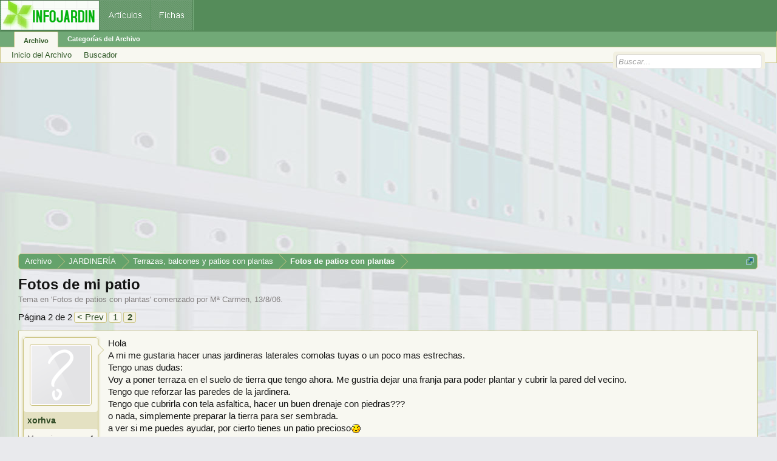

--- FILE ---
content_type: text/html; charset=utf-8
request_url: https://www.google.com/recaptcha/api2/aframe
body_size: 268
content:
<!DOCTYPE HTML><html><head><meta http-equiv="content-type" content="text/html; charset=UTF-8"></head><body><script nonce="M73BquVd5D76Z0Fdvr9GXw">/** Anti-fraud and anti-abuse applications only. See google.com/recaptcha */ try{var clients={'sodar':'https://pagead2.googlesyndication.com/pagead/sodar?'};window.addEventListener("message",function(a){try{if(a.source===window.parent){var b=JSON.parse(a.data);var c=clients[b['id']];if(c){var d=document.createElement('img');d.src=c+b['params']+'&rc='+(localStorage.getItem("rc::a")?sessionStorage.getItem("rc::b"):"");window.document.body.appendChild(d);sessionStorage.setItem("rc::e",parseInt(sessionStorage.getItem("rc::e")||0)+1);localStorage.setItem("rc::h",'1768369554942');}}}catch(b){}});window.parent.postMessage("_grecaptcha_ready", "*");}catch(b){}</script></body></html>

--- FILE ---
content_type: application/javascript; charset=utf-8
request_url: https://fundingchoicesmessages.google.com/f/AGSKWxWxZzXPGdnaL8mfGWsM6nzqhLf6Pp3JXgjGD11UHe_4J3-Y8IZWh_feTXRuw2xvIuZYQCx0Xd2XLv2LKp0jMOzVIj2mZmYJ3mP5CZwobuQJCQzAR1aOhz65-L4ynPTlop3u5G91I8ITunb9ZF56z78WMoRIKtTR-f787rWLqtmtgdG6z4C-pARWGpC4/_/ad_generator?/scanscout./collections/ads-_336x280s./adbet-
body_size: -1291
content:
window['e4f13c5d-f708-45df-81ce-761c4288a07e'] = true;